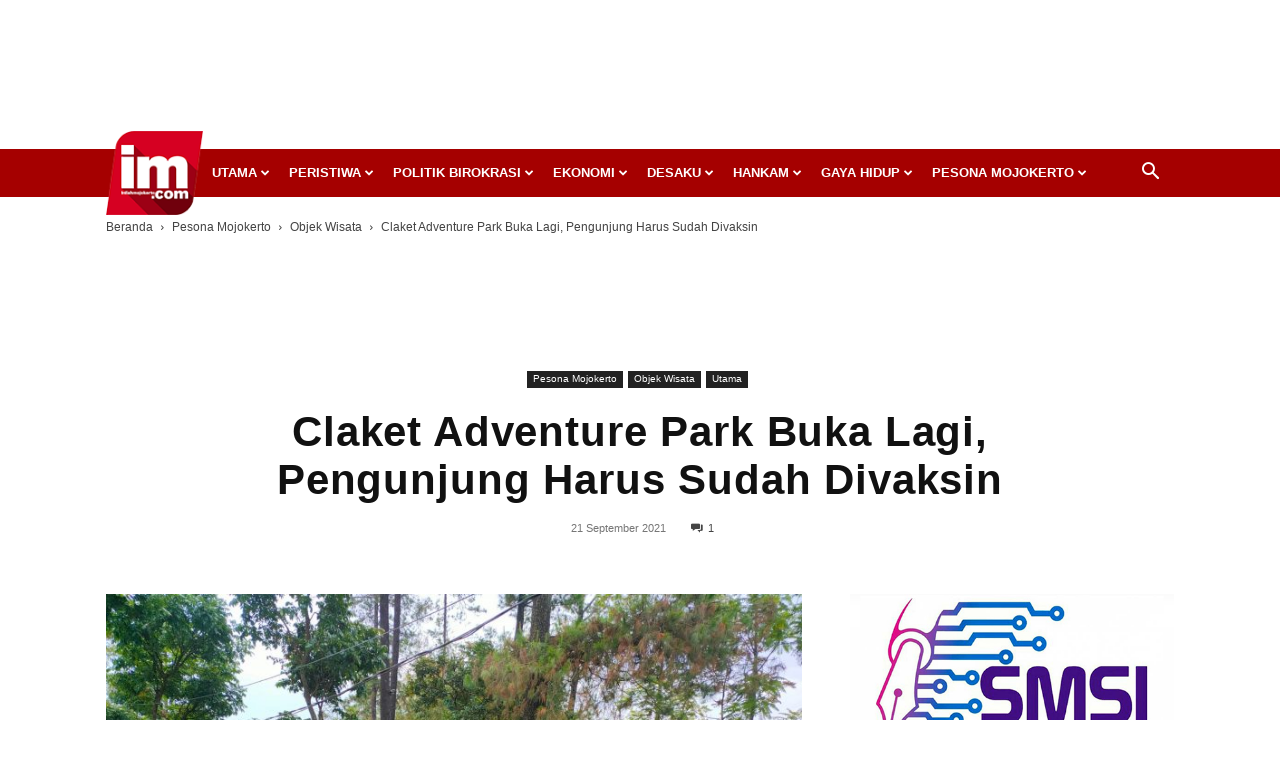

--- FILE ---
content_type: text/html; charset=utf-8
request_url: https://www.google.com/recaptcha/api2/aframe
body_size: 265
content:
<!DOCTYPE HTML><html><head><meta http-equiv="content-type" content="text/html; charset=UTF-8"></head><body><script nonce="CCp1sH9-4gM8qp0mVDaobg">/** Anti-fraud and anti-abuse applications only. See google.com/recaptcha */ try{var clients={'sodar':'https://pagead2.googlesyndication.com/pagead/sodar?'};window.addEventListener("message",function(a){try{if(a.source===window.parent){var b=JSON.parse(a.data);var c=clients[b['id']];if(c){var d=document.createElement('img');d.src=c+b['params']+'&rc='+(localStorage.getItem("rc::a")?sessionStorage.getItem("rc::b"):"");window.document.body.appendChild(d);sessionStorage.setItem("rc::e",parseInt(sessionStorage.getItem("rc::e")||0)+1);localStorage.setItem("rc::h",'1767344087909');}}}catch(b){}});window.parent.postMessage("_grecaptcha_ready", "*");}catch(b){}</script></body></html>